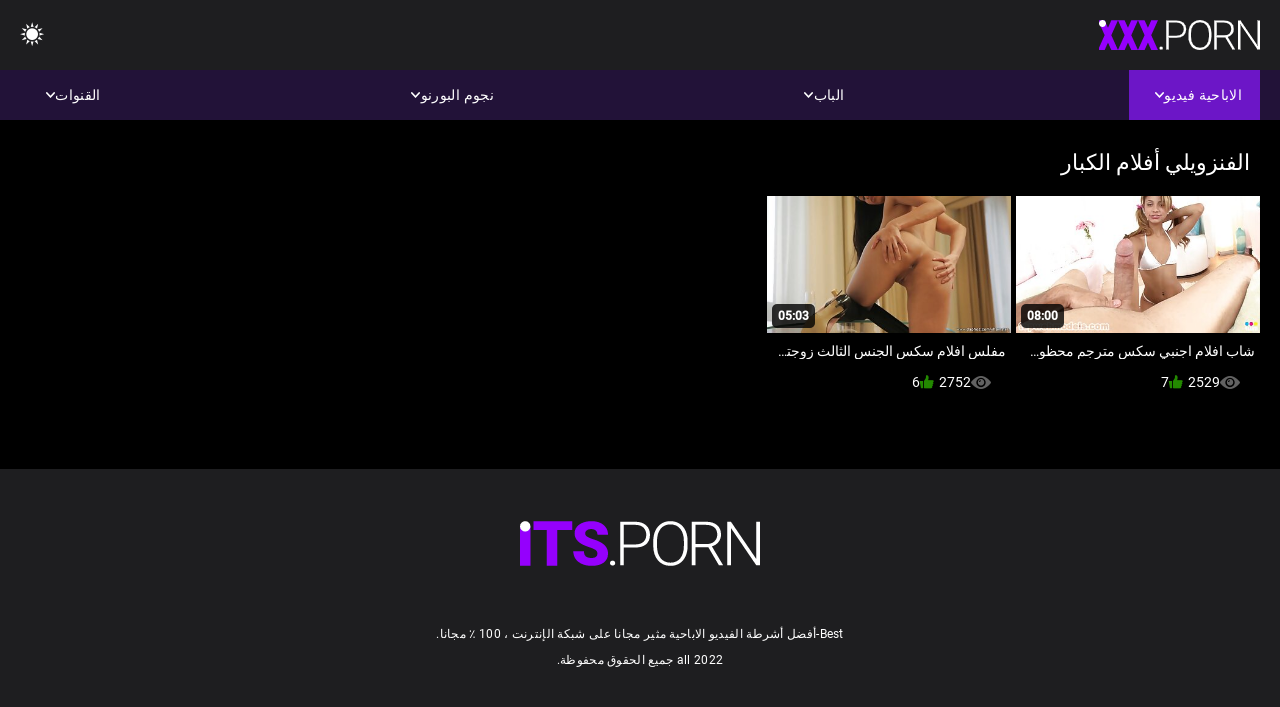

--- FILE ---
content_type: text/html; charset=UTF-8
request_url: https://ar.freehairygirl.com/category/venezuelan
body_size: 5959
content:
<!DOCTYPE html><html lang="ar" dir="rtl"><head>


<title>الفنزويلي فيديو سكس-فيلم جنس سكس  </title>
<meta http-equiv="Content-Type" content="text/html; charset=utf-8">
<meta name="description" content="Free - مجانا  الفنزويلي أفلام الكبار ">
<meta name="keywords" content="نجوم الإباحة,الإباحية عالية الدقة,أشرطة الفيديو عالية الدقة,الجنس الفموي,المتشددين,واقع,لعب الأدوار,في سن المراهقة 18+,مؤخرة,كس,غنيمة,زب كبير,الاستمناء,من الخلف,اسلوب هزلي,التبشيرية,عكس راعية البقر,كس محلوق,عن قرب,صغيرة,نهود صغيرة,وجه,قذف المني,شقراء,سمراء,ألعاب الجنس,كس مشذب,الثلاثي,نجوم الإباحة,الإباحية عالية الدقة,أشرطة الفيديو عالية الدقة,الجنس الفموي,المتشددين,واقع,لعب الأدوار,في سن المراهقة,خطوة الخيال,المحرمات,نائب الرئيس طلقات,غرفة نوم سرير,بنت,الشعر الداكن,سمراء,شقراء,كس اللعب,النوم,قلص كس,الثلاثي,3 بعض,كارلي بيكر ">
<meta name="viewport" content="width=device-width, initial-scale=1">
<base target="_blank">

<link rel="icon" type="image/x-icon" href="/favicons/favicon.ico">
<link rel="apple-touch-icon" sizes="32x32" href="/favicons/touch-icon-iphone.png">
<link rel="apple-touch-icon" sizes="76x76" href="/favicons/touch-icon-ipad.png">
<link rel="apple-touch-icon" sizes="120x120" href="/favicons/touch-icon-iphone-retina.png">
<link rel="apple-touch-icon" sizes="152x152" href="/favicons/touch-icon-ipad-retina.png">

<link href="/css/all5.css" rel="stylesheet" type="text/css">
<link href="/css/slick.css" rel="stylesheet" type="text/css">
<link href="/css/select2.css" rel="stylesheet" type="text/css">
<link href="https://ar.freehairygirl.com/category/venezuelan/" rel="canonical">
</head>
<body class="1 box_middle no-touch">

<div class="wrapper">
<header class="pignr">
<div class="container">
<div class="holder">
<div class="column second">
<button type="button" class="hamburger" title="menu">
<span></span>
</button>
<div class="logo">
<a href="/" class="pignr">
<img src="/files/logo.png" width="161" height="30" title="فيلم جنس سكس">
</a>
</div>
</div>

<div class="column second">
<button type="button" class="change_theme js-night-mode" title="menu">
<i class="icon-shine"></i>
</button>


<button type="button" class="mask_search" title="menu">
<i class="icon-search"></i>
</button>
</div>
</div>
<div class="navigation">
<nav>
<div class="item active">
<a href="#" class="onClick pignr videos">
<span>الاباحية فيديو </span>
<i class="icon-arrow-down"></i>
</a>
<div class="dropped_sm">
<a href="/top.html" class="pignr item_sort">
<i class="icon-like"></i>
<span>الأعلى تقييما </span>
</a>
<a href="/newporn.html" class="pignr item_sort">
<i class="icon-new"></i>
<span>آخر </span>
</a>
<a href="/popular.html" class="pignr item_sort">
<i class="icon-view"></i>
<span>الأكثر مشاهدة </span>
</a>

</div>
</div>
<div class="item item_second">
<a href="#" class="pignr onClick categories">
<span>الباب </span>
<i class="icon-arrow-down"></i>
</a>
<div class="dropped_lg">
<div class="container" id="list_categories_categories_top_menu">
<div class="columns">

<div class="categories_list" id="list_categories_categories_top_menu_items">




<div class="categories_item">
<a href="/category/amateur/">الهواة</a>
</div>			
				<div class="categories_item">
<a href="/category/hd/">هد</a>
</div>			
				<div class="categories_item">
<a href="/category/teens/">حلو</a>
</div>			
				<div class="categories_item">
<a href="/category/asian/">الآسيوية طلب كود التفعيل</a>
</div>			
				<div class="categories_item">
<a href="/category/milf/">جنسي جبهة مورو</a>
</div>			
				<div class="categories_item">
<a href="/category/matures/">الجنس ناضجة</a>
</div>			
				<div class="categories_item">
<a href="/category/blowjobs/">ساخنة عارية المراهقين</a>
</div>			
				<div class="categories_item">
<a href="/category/big_boobs/">الوحش الثدي</a>
</div>			
				<div class="categories_item">
<a href="/category/hardcore/">المتشددين</a>
</div>			
				<div class="categories_item">
<a href="/category/anal/">الشرج المتشددين</a>
</div>			
				<div class="categories_item">
<a href="/category/cumshots/">قبالة النطر</a>
</div>			
				<div class="categories_item">
<a href="/category/japanese/">ياباني</a>
</div>			
				<div class="categories_item">
<a href="/category/masturbation/">مثير الاستمناء</a>
</div>			
				<div class="categories_item">
<a href="/category/pussy/">كس</a>
</div>			
				<div class="categories_item">
<a href="/category/old+young/">قديم شاب إباحية</a>
</div>			
				<div class="categories_item">
<a href="/category/voyeur/">كاميرات خفية</a>
</div>			
				<div class="categories_item">
<a href="/category/babes/">سكس فاتنة</a>
</div>			
				<div class="categories_item">
<a href="/category/grannies/">مامي</a>
</div>			
				<div class="categories_item">
<a href="/category/public_nudity/">العري</a>
</div>			
				<div class="categories_item">
<a href="/category/wife/">زوجة</a>
</div>			
				

<div class="categories_item">
<a href="/categories.html" class="more">انظر كل القائمة </a>
</div>
</div>
</div>
</div>
</div>
</div>

<div class="item item_second">
<a href="/category/hd/" class="pignr onClick pornstars">
<span>نجوم البورنو </span>
<i class="icon-arrow-down"></i>
</a>

</div>
<div class="item item_second">
<a href="#" class="pignr onClick channels">
<span>القنوات </span>
<i class="icon-arrow-down"></i>
</a>
<div class="dropped_lg">
<div class="container" id="list_dvds_menu_top_channels">
<div class="columns">

<div class="categories_list" id="list_dvds_menu_top_channels_items">
<div class="categories_item">
<a class="pignr" href="/tag/388/">أجمل أفلام الجنسs</a>
</div>		


                    
   <div class="categories_item">
<a class="pignr" href="/tag/99/">أجمل افلام سكس مترجمs</a>
</div>		


                    
   <div class="categories_item">
<a class="pignr" href="/tag/633/">أحدث أفلام الجنسs</a>
</div>		


                    
   <div class="categories_item">
<a class="pignr" href="/tag/903/">أروع أفلام الجنسs</a>
</div>		


                    
   <div class="categories_item">
<a class="pignr" href="/tag/481/">أفلام أجنبية جنسs</a>
</div>		


                    
   <div class="categories_item">
<a class="pignr" href="/tag/513/">أفلام الجنس سكسs</a>
</div>		


                    
   <div class="categories_item">
<a class="pignr" href="/tag/2/">أفلام جنسs</a>
</div>		


                    
   <div class="categories_item">
<a class="pignr" href="/tag/798/">أفلام جنس xnxxs</a>
</div>		


                    
   <div class="categories_item">
<a class="pignr" href="/tag/547/">أفلام جنس بناتs</a>
</div>		


                    
   <div class="categories_item">
<a class="pignr" href="/tag/624/">أفلام جنس تويترs</a>
</div>		


                    
   

<div class="categories_item">
<a class="pignr" href="https://ar.nlsexfilms.org/">سكس مدبلجs</a>
</div>		

<div class="categories_item">
<a class="pignr" href="https://ar.filmyerotycznesex.cyou/">اجمل افلام سكس مترجمs</a>
</div>		

<div class="categories_item">
<a class="pignr" href="https://ar.reifefrauensex.org/">افلام سكس راهباتs</a>
</div>		

<div class="categories_item">
<a class="pignr" href="https://ar.filmpornononna.com/">افلام جنسs</a>
</div>		

<div class="categories_item">
<a class="pignr" href="https://ar.erotischefilmpjes.net/">افلام سكس مترجم جديدs</a>
</div>		

<div class="categories_item">
<a class="pignr" href="https://ar.meisjeneuken.net/">جنس افلامs</a>
</div>		

<div class="categories_item">
<a class="pignr" href="https://ar.neukenfilm.net/">افلام سكس اجنبى مترجمs</a>
</div>		

<div class="categories_item">
<a class="pignr" href="https://ar.hrvatskiporno.sbs/">افلام سكس مدبلجs</a>
</div>		

<div class="categories_item">
<a class="pignr" href="https://ar.nederlandsesexfilm.net/">افلام سكس اخوات مترجمs</a>
</div>		

<div class="categories_item">
<a class="pignr" href="https://ar.sexpornici.org/">جنس فيلمs</a>
</div>		




<div class="categories_item">
<a href="/tags.html" class="pignr more">انظر كل القائمة </a>
</div>
</div>
</div>
</div>
</div>
</div>







</nav>
</div>
 </div></header>

<main>
<section class="columns_thumbs">
<div class="container">
<div class="container">
<div class="headline">
<h1 class="title">الفنزويلي أفلام الكبار </h1>
 </div><div class="thumbs" id="list_videos_videos_watched_right_now_items">


<div class="item thumb">
<a href="/video/5953/%D8%B4%D8%A7%D8%A8-%D8%A7%D9%81%D9%84%D8%A7%D9%85-%D8%A7%D8%AC%D9%86%D8%A8%D9%8A-%D8%B3%D9%83%D8%B3-%D9%85%D8%AA%D8%B1%D8%AC%D9%85-%D9%85%D8%AD%D8%B8%D9%88%D8%B8-%D8%A3%D9%86-%D9%8A%D8%AA%D8%B2%D9%88%D8%AC-%D9%84%D9%87-%D9%85%D9%81%D9%84%D8%B3-%D8%A3%D8%B3%D8%AA%D8%A7%D8%B0/" title="شاب افلام اجنبي سكس مترجم محظوظ أن يتزوج له مفلس أستاذ" class="th">
<span class="wrap_image th">
<img src="https://ar.freehairygirl.com/media/thumbs/3/v05953.jpg?1641682349" alt="شاب افلام اجنبي سكس مترجم محظوظ أن يتزوج له مفلس أستاذ" width="400" height="225" style="display: block;">
<span class="time">08:00</span>

</span>
<span class="tools_thumbs">
<span class="title">
شاب افلام اجنبي سكس مترجم محظوظ أن يتزوج له مفلس أستاذ
</span>
</span>
</a>
<span class="columns">
<span class="col">
<span class="view">
<i class="icon-view"></i>
<span style="color:#FFF;">2529</span>
</span>
<span class="like_view">
<i class="icon-like"></i>
<span style="color:#FFF;">7</span>
</span>
</span>
<span class="col second">
</span>
</span>
</div><div class="item thumb">
<a href="https://ar.freehairygirl.com/link.php" title="مفلس افلام سكس الجنس الثالث زوجته يعطي كبيرة titjobs" class="th">
<span class="wrap_image th">
<img src="https://ar.freehairygirl.com/media/thumbs/2/v06182.jpg?1641714757" alt="مفلس افلام سكس الجنس الثالث زوجته يعطي كبيرة titjobs" width="400" height="225" style="display: block;">
<span class="time">05:03</span>

</span>
<span class="tools_thumbs">
<span class="title">
مفلس افلام سكس الجنس الثالث زوجته يعطي كبيرة titjobs
</span>
</span>
</a>
<span class="columns">
<span class="col">
<span class="view">
<i class="icon-view"></i>
<span style="color:#FFF;">2752</span>
</span>
<span class="like_view">
<i class="icon-like"></i>
<span style="color:#FFF;">6</span>
</span>
</span>
<span class="col second">
</span>
</span>
</div>

</div>
</div>

		<style>
a.button {
       border: solid 1px #32373b;
    background: #3e4347;
    box-shadow: inset 0 1px 1px rgb(255 255 255 / 10%), 0 1px 3px rgb(0 0 0 / 10%);
    color: #feffff;
    text-shadow: 0 1px 0 rgb(0 0 0 / 50%);
    display: inline-block;
    padding: 6px 12px;
    margin-right: 4px;
    margin-bottom: 2px;
    text-decoration: none;
    }
    a.button.current {
  
       background: #2f3237;
    box-shadow: inset 0 0 8px rgb(0 0 0 / 50%), 0 1px 0 rgb(255 255 255 / 10%);
    color: #feffff;
    text-shadow: 0 1px 0 rgb(0 0 0 / 50%);
    display: inline-block;
    padding: 6px 12px;
    margin-right: 4px;
    margin-bottom: 2px;
    text-decoration: none;
        
    } 
    
    .paginator {        
    color: #feffff;
    text-shadow: 0 1px 0 rgb(0 0 0 / 50%);
    display: inline-block;
    padding: 6px 12px;
    margin-right: 4px;
    margin-bottom: 2px;
    text-decoration: none;  }
    
    .paginator a {      border: solid 1px #32373b;
    background: #3e4347;
    box-shadow: inset 0 1px 1px rgb(255 255 255 / 10%), 0 1px 3px rgb(0 0 0 / 10%);
    color: #feffff;
    text-shadow: 0 1px 0 rgb(0 0 0 / 50%);
    display: inline-block;
    padding: 6px 12px;
    margin-right: 4px;
    margin-bottom: 2px;
    text-decoration: none;
    }
        .paginator a:hover {      background:#9500fd;
border:1px solid #3a0430
    }
   

		</style>		





</div>
</section>




</main>



<div class="mobile-bottom-menu" style="display: none;">
<a class="pignr home" href="/">
<i class="mbmicon-newest"></i>
<span>الصفحة الرئيسية </span>
</a>
<a class="pignr newest" href="/new.html">
<i class="mbmicon-home"></i>
<span>جديد سكس فيديو </span>
</a>
<a class="pignr categories" href="/categories.html">
<i class="mbmicon-categories"></i>
<span>تبا فئات </span>
</a>
<a class="pignr channels" href="/tags.html">
<i class="mbmicon-channels"></i>
<span>القنوات </span>
</a>
<a class="pignr pornstars" href="/category/hd/">
<i class="mbmicon-pornstars"></i>
<span>نجوم البورنو </span>
</a>
</div>

<style>p a{color:#FFF !important;}</style><p></p>

<footer>
<div class="container">
<div class="footer_holder">
<div class="logo_footer">
<a class="pignr" href="/" title="menu">
<svg enable-background="new 0 0 161 30" version="1.1" viewBox="0 0 161 30" width="240" height="45" xml:space="preserve" xmlns="http://www.w3.org/2000/svg">
<g enable-background="new    ">
<linearGradient id="a" x1="54.668" x2="1.7229" y1="31.584" y2="1.0161" gradientUnits="userSpaceOnUse">
<stop stop-color="#9500FD" offset="0"></stop>
<stop stop-color="#9500FD" offset="1"></stop>
</linearGradient>
<path d="m0 30h7v-26h-7v26zm9-24h9v24h7v-24h10v-6h-26v6zm45.26 8.285c-1.313-0.749-2.991-1.447-5.035-2.096-2.044-0.647-3.472-1.276-4.284-1.885-0.812-0.607-1.218-1.286-1.218-2.035 0-0.855 0.369-1.562 1.106-2.116s1.742-0.832 3.015-0.832c1.259 0 2.257 0.328 2.995 0.982 0.737 0.655 1.106 1.578 1.106 2.768h7.106c0-1.777-0.467-3.358-1.401-4.742s-2.243-2.45-3.928-3.198c-1.685-0.749-3.59-1.124-5.715-1.124-2.179 0-4.142 0.345-5.888 1.033s-3.096 1.651-4.05 2.888c-0.955 1.237-1.432 2.664-1.432 4.281 0 3.249 1.915 5.803 5.746 7.66 1.177 0.575 2.693 1.171 4.547 1.785 1.854 0.615 3.15 1.21 3.888 1.784 0.738 0.575 1.106 1.378 1.106 2.407 0 0.909-0.342 1.614-1.025 2.115-0.684 0.502-1.614 0.752-2.792 0.752-1.84 0-3.17-0.371-3.989-1.113-0.819-0.741-1.229-1.895-1.229-3.459h-7.146c0 1.925 0.49 3.627 1.472 5.104 0.981 1.479 2.443 2.641 4.385 3.49 1.942 0.848 4.111 1.272 6.506 1.272 3.397 0 6.07-0.729 8.02-2.186 1.949-1.457 2.923-3.462 2.923-6.017 2e-3 -3.193-1.595-5.699-4.789-7.518z" fill="url(#a)"></path>
</g>
<g enable-background="new">
<path class="wrap_letter" d="m62.113 26.478c-0.542 0-0.964 0.164-1.269 0.492-0.305 0.327-0.457 0.725-0.457 1.192 0 0.469 0.152 0.853 0.457 1.153 0.304 0.301 0.727 0.451 1.269 0.451 0.541 0 0.967-0.15 1.279-0.451 0.311-0.301 0.467-0.685 0.467-1.153s-0.156-0.865-0.467-1.192c-0.312-0.328-0.738-0.492-1.279-0.492zm22.414-23.744c-1.78-1.551-4.206-2.326-7.278-2.326h-10.07v29.198h2.498v-11.891h7.511c3.249 0 5.728-0.745 7.441-2.236 1.712-1.49 2.568-3.606 2.568-6.347 0-2.715-0.89-4.847-2.67-6.398zm-1.736 11.188c-1.271 1.139-3.119 1.707-5.542 1.707h-7.572v-13.135h7.735c2.328 0.027 4.124 0.64 5.39 1.837 1.265 1.199 1.897 2.809 1.897 4.831 0 2.034-0.636 3.622-1.908 4.76zm24.135-12.29c-1.74-1.084-3.746-1.625-6.02-1.625s-4.284 0.552-6.03 1.655c-1.745 1.103-3.096 2.681-4.05 4.732s-1.432 4.408-1.432 7.069v3.007c0 4.146 1.062 7.437 3.188 9.877 2.125 2.439 4.913 3.659 8.364 3.659 2.288 0 4.304-0.548 6.05-1.644 1.746-1.097 3.09-2.661 4.03-4.692 0.94-2.032 1.411-4.393 1.411-7.079v-3.489c-0.041-2.607-0.535-4.899-1.482-6.879-0.947-1.977-2.291-3.509-4.029-4.591zm3.013 14.879c0 3.57-0.791 6.354-2.375 8.353-1.583 1.998-3.789 2.998-6.618 2.998-2.788 0-4.994-1.013-6.618-3.037-1.624-2.026-2.436-4.771-2.436-8.232v-3.048c0-3.583 0.814-6.374 2.445-8.373 1.631-1.998 3.82-2.998 6.568-2.998 2.801 0 5.008 0.996 6.618 2.988s2.415 4.746 2.415 8.262v3.087zm23.249-2.563c1.109-1.428 1.664-3.078 1.664-4.947 0-2.71-0.887-4.82-2.659-6.329-1.773-1.509-4.236-2.264-7.39-2.264h-9.603v29.198h2.517v-12.172h8.588l7.146 12.173h2.66v-0.261l-7.391-12.433c1.868-0.548 3.357-1.536 4.468-2.965zm-7.817 1.401h-7.654v-12.855h7.045c2.396 0 4.257 0.569 5.583 1.707 1.327 1.139 1.989 2.738 1.989 4.8 0 1.875-0.636 3.401-1.908 4.579-1.272 1.179-2.957 1.769-5.055 1.769zm33.147-14.941v25.007l-17.012-25.007h-2.518v29.198h2.518v-24.987l16.992 24.987h2.496v-29.198h-2.476z" fill="#fff"></path>
</g>
<g enable-background="new    ">
<circle cx="3.5" cy="3.5" r="3.5" fill="#fff"></circle>
</g>
</svg>
</a>
</div>

<div class="bottom_footer">
<div class="copy">Best-أفضل أشرطة الفيديو الاباحية مثير مجانا على شبكة الإنترنت ، 100 ٪ مجانا. </div>
<div class="copy">2022 all جميع الحقوق محفوظة. </div>
</div>
</div>
</div>
</footer>
</div>







<style>
	/* Floating buttons*/
	.nav-mob {
		display: none;
	}

	@media screen and (max-width: 768px) {
		.navigation {
			top: 54px;
		}

		.nav-mob {
			transform: none;
			opacity: 1;
			padding: 0;
			visibility: visible;
			width: calc(100% + 20px);
			top: 0;
			margin: 0 -10px;
			position: relative;
			display: flex;
			flex-direction: row;
			padding-bottom: 0;
			background-color: #000000;
			z-index: auto;
		}

		.nav-mob .item,
		.nav-mob .item.second {
			position: static;
			border: 2px solid #1c1c1c;
			display: none;
		}

		.nav-mob .item {
			flex-grow: 1;
			display: block;
		}

		.nav-mob .item .pignr {
			width: 100%;
			display: flex;
			justify-content: center;
			padding: 10px;
		}

		.nav-mob .item.open .dropped_lg,
		.nav-mob .item.open .dropped_sm {
			position: absolute;
		}
	}
</style>

</body></html>